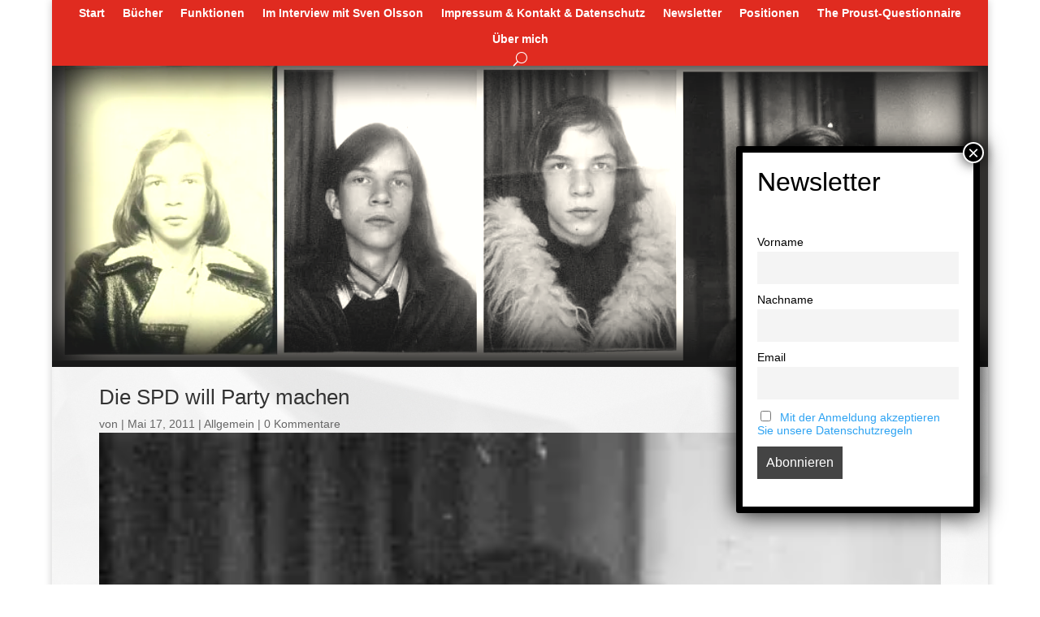

--- FILE ---
content_type: text/css
request_url: https://leandersukov.de/wp-content/uploads/sgf-css/font-a6668f396053aa4ff0e35877bf93f3a5.css
body_size: 385
content:
@font-face {
	font-family: "Assistant";
	font-weight: 400;
	font-style: normal;
	src: local('Assistant'), local('Assistant-Regular'), url(//leandersukov.de/wp-content/uploads/sgf-css/2sDcZGJYnIjSi6H75xkzaGW5Kb8VZA.woff2) format('woff2'), url(//leandersukov.de/wp-content/uploads/sgf-css/2sDcZGJYnIjSi6H75xkzaGW_.woff) format('woff');
	unicode-range: U+0000-00FF, U+0131, U+0152-0153, U+02BB-02BC, U+02C6, U+02DA, U+02DC, U+2000-206F, U+2074, U+20AC, U+2122, U+2191, U+2193, U+2212, U+2215, U+FEFF, U+FFFD;
}
@font-face {
	font-family: "Assistant";
	font-weight: 400;
	font-style: normal;
	src: local('Assistant'), local('Assistant-Regular'), url(//leandersukov.de/wp-content/uploads/sgf-css/2sDcZGJYnIjSi6H75xkzaGW5Kb8VZA.woff2) format('woff2'), url(//leandersukov.de/wp-content/uploads/sgf-css/2sDcZGJYnIjSi6H75xkzaGW_.woff) format('woff');
	unicode-range: U+0000-00FF, U+0131, U+0152-0153, U+02BB-02BC, U+02C6, U+02DA, U+02DC, U+2000-206F, U+2074, U+20AC, U+2122, U+2191, U+2193, U+2212, U+2215, U+FEFF, U+FFFD;
}
@font-face {
	font-family: "Assistant";
	font-weight: 400;
	font-style: normal;
	src: local('Assistant'), local('Assistant-Regular'), url(//leandersukov.de/wp-content/uploads/sgf-css/2sDcZGJYnIjSi6H75xkzaGW5Kb8VZA.woff2) format('woff2'), url(//leandersukov.de/wp-content/uploads/sgf-css/2sDcZGJYnIjSi6H75xkzaGW_.woff) format('woff');
	unicode-range: U+0000-00FF, U+0131, U+0152-0153, U+02BB-02BC, U+02C6, U+02DA, U+02DC, U+2000-206F, U+2074, U+20AC, U+2122, U+2191, U+2193, U+2212, U+2215, U+FEFF, U+FFFD;
}
@font-face {
	font-family: "Assistant";
	font-weight: 400;
	font-style: normal;
	src: local('Assistant'), local('Assistant-Regular'), url(//leandersukov.de/wp-content/uploads/sgf-css/2sDcZGJYnIjSi6H75xkzaGW5Kb8VZA.woff2) format('woff2'), url(//leandersukov.de/wp-content/uploads/sgf-css/2sDcZGJYnIjSi6H75xkzaGW_.woff) format('woff');
	unicode-range: U+0000-00FF, U+0131, U+0152-0153, U+02BB-02BC, U+02C6, U+02DA, U+02DC, U+2000-206F, U+2074, U+20AC, U+2122, U+2191, U+2193, U+2212, U+2215, U+FEFF, U+FFFD;
}
@font-face {
	font-family: "Assistant";
	font-weight: 400;
	font-style: normal;
	src: local('Assistant'), local('Assistant-Regular'), url(//leandersukov.de/wp-content/uploads/sgf-css/2sDcZGJYnIjSi6H75xkzaGW5Kb8VZA.woff2) format('woff2'), url(//leandersukov.de/wp-content/uploads/sgf-css/2sDcZGJYnIjSi6H75xkzaGW_.woff) format('woff');
	unicode-range: U+0000-00FF, U+0131, U+0152-0153, U+02BB-02BC, U+02C6, U+02DA, U+02DC, U+2000-206F, U+2074, U+20AC, U+2122, U+2191, U+2193, U+2212, U+2215, U+FEFF, U+FFFD;
}
@font-face {
	font-family: "Assistant";
	font-weight: 400;
	font-style: normal;
	src: local('Assistant'), local('Assistant-Regular'), url(//leandersukov.de/wp-content/uploads/sgf-css/2sDcZGJYnIjSi6H75xkzaGW5Kb8VZA.woff2) format('woff2'), url(//leandersukov.de/wp-content/uploads/sgf-css/2sDcZGJYnIjSi6H75xkzaGW_.woff) format('woff');
	unicode-range: U+0000-00FF, U+0131, U+0152-0153, U+02BB-02BC, U+02C6, U+02DA, U+02DC, U+2000-206F, U+2074, U+20AC, U+2122, U+2191, U+2193, U+2212, U+2215, U+FEFF, U+FFFD;
}
@font-face {
	font-family: "Assistant";
	font-weight: 400;
	font-style: normal;
	src: local('Assistant'), local('Assistant-Regular'), url(//leandersukov.de/wp-content/uploads/sgf-css/2sDcZGJYnIjSi6H75xkzaGW5Kb8VZA.woff2) format('woff2'), url(//leandersukov.de/wp-content/uploads/sgf-css/2sDcZGJYnIjSi6H75xkzaGW_.woff) format('woff');
	unicode-range: U+0000-00FF, U+0131, U+0152-0153, U+02BB-02BC, U+02C6, U+02DA, U+02DC, U+2000-206F, U+2074, U+20AC, U+2122, U+2191, U+2193, U+2212, U+2215, U+FEFF, U+FFFD;
}
@font-face {
	font-family: "Assistant";
	font-weight: 400;
	font-style: normal;
	src: local('Assistant'), local('Assistant-Regular'), url(//leandersukov.de/wp-content/uploads/sgf-css/2sDcZGJYnIjSi6H75xkzaGW5Kb8VZA.woff2) format('woff2'), url(//leandersukov.de/wp-content/uploads/sgf-css/2sDcZGJYnIjSi6H75xkzaGW_.woff) format('woff');
	unicode-range: U+0000-00FF, U+0131, U+0152-0153, U+02BB-02BC, U+02C6, U+02DA, U+02DC, U+2000-206F, U+2074, U+20AC, U+2122, U+2191, U+2193, U+2212, U+2215, U+FEFF, U+FFFD;
}
@font-face {
	font-family: "Assistant";
	font-weight: 400;
	font-style: normal;
	src: local('Assistant'), local('Assistant-Regular'), url(//leandersukov.de/wp-content/uploads/sgf-css/2sDcZGJYnIjSi6H75xkzaGW5Kb8VZA.woff2) format('woff2'), url(//leandersukov.de/wp-content/uploads/sgf-css/2sDcZGJYnIjSi6H75xkzaGW_.woff) format('woff');
	unicode-range: U+0000-00FF, U+0131, U+0152-0153, U+02BB-02BC, U+02C6, U+02DA, U+02DC, U+2000-206F, U+2074, U+20AC, U+2122, U+2191, U+2193, U+2212, U+2215, U+FEFF, U+FFFD;
}
@font-face {
	font-family: "Assistant";
	font-weight: 400;
	font-style: normal;
	src: local('Assistant'), local('Assistant-Regular'), url(//leandersukov.de/wp-content/uploads/sgf-css/2sDcZGJYnIjSi6H75xkzaGW5Kb8VZA.woff2) format('woff2'), url(//leandersukov.de/wp-content/uploads/sgf-css/2sDcZGJYnIjSi6H75xkzaGW_.woff) format('woff');
	unicode-range: U+0000-00FF, U+0131, U+0152-0153, U+02BB-02BC, U+02C6, U+02DA, U+02DC, U+2000-206F, U+2074, U+20AC, U+2122, U+2191, U+2193, U+2212, U+2215, U+FEFF, U+FFFD;
}
@font-face {
	font-family: "Assistant";
	font-weight: 400;
	font-style: normal;
	src: local('Assistant'), local('Assistant-Regular'), url(//leandersukov.de/wp-content/uploads/sgf-css/2sDcZGJYnIjSi6H75xkzaGW5Kb8VZA.woff2) format('woff2'), url(//leandersukov.de/wp-content/uploads/sgf-css/2sDcZGJYnIjSi6H75xkzaGW_.woff) format('woff');
	unicode-range: U+0000-00FF, U+0131, U+0152-0153, U+02BB-02BC, U+02C6, U+02DA, U+02DC, U+2000-206F, U+2074, U+20AC, U+2122, U+2191, U+2193, U+2212, U+2215, U+FEFF, U+FFFD;
}
@font-face {
	font-family: "Assistant";
	font-weight: 700;
	font-style: normal;
	src: local('Assistant Bold'), local('Assistant-Bold'), url(//leandersukov.de/wp-content/uploads/sgf-css/2sDZZGJYnIjSi6H75xk700CsBJ0YTivYtg.woff2) format('woff2'), url(//leandersukov.de/wp-content/uploads/sgf-css/2sDZZGJYnIjSi6H75xk700CsBJ0e.woff) format('woff');
	unicode-range: U+0000-00FF, U+0131, U+0152-0153, U+02BB-02BC, U+02C6, U+02DA, U+02DC, U+2000-206F, U+2074, U+20AC, U+2122, U+2191, U+2193, U+2212, U+2215, U+FEFF, U+FFFD;
}

--- FILE ---
content_type: text/css
request_url: https://leandersukov.de/wp-content/et-cache/464/et-core-unified-tb-9067-tb-10241-tb-9178-464.min.css?ver=1765704941
body_size: 2260
content:
.et_pb_section_0_tb_header{height:auto}.et_pb_section_0_tb_header.et_pb_section{padding-bottom:0px;margin-bottom:0px}.et_pb_row_0_tb_header{min-height:34.5px;transform-origin:50% 65%}.et_pb_row_0_tb_header.et_pb_row{padding-top:5px!important;padding-bottom:0px!important;margin-top:-61px!important;margin-right:auto!important;margin-bottom:-17px!important;margin-left:auto!important;padding-top:5px;padding-bottom:0px}.et_pb_row_0_tb_header,body.et_boxed_layout #page-container .et_pb_row_0_tb_header.et_pb_row,body.et_boxed_layout.et_pb_pagebuilder_layout.single #page-container #et-boc .et-l .et_pb_row_0_tb_header.et_pb_row,body.et_boxed_layout.et_pb_pagebuilder_layout.single.et_full_width_page #page-container #et-boc .et-l .et_pb_row_0_tb_header.et_pb_row,body.et_boxed_layout.et_pb_pagebuilder_layout.single.et_full_width_portfolio_page #page-container #et-boc .et-l .et_pb_row_0_tb_header.et_pb_row,.et_pb_image_0_tb_header .et_pb_image_wrap,.et_pb_image_0_tb_header img{width:100%}.et_pb_menu_0_tb_header.et_pb_menu ul li a{font-family:'Actor',sans-serif;font-weight:700;color:#FFFFFF!important;line-height:1.2em}.et_pb_menu_0_tb_header.et_pb_menu{background-color:#E02B20;min-height:36.8px;margin-bottom:-2px!important}.et_pb_menu_0_tb_header{padding-bottom:0px;width:100%}.et_pb_menu_0_tb_header.et_pb_menu ul li.current-menu-item a{color:#EDF000!important}.et_pb_menu_0_tb_header.et_pb_menu .nav li ul{background-color:#FFFFFF!important}.et_pb_menu_0_tb_header.et_pb_menu .nav li ul.sub-menu a{color:#000000!important}.et_pb_menu_0_tb_header.et_pb_menu .et_mobile_menu,.et_pb_menu_0_tb_header.et_pb_menu .et_mobile_menu ul{background-color:#E02B20!important}.et_pb_menu_0_tb_header .et_pb_menu_inner_container>.et_pb_menu__logo-wrap,.et_pb_menu_0_tb_header .et_pb_menu__logo-slot{width:auto;max-width:100%}.et_pb_menu_0_tb_header .et_pb_menu_inner_container>.et_pb_menu__logo-wrap .et_pb_menu__logo img,.et_pb_menu_0_tb_header .et_pb_menu__logo-slot .et_pb_menu__logo-wrap img{height:auto;max-height:none}.et_pb_menu_0_tb_header .mobile_nav .mobile_menu_bar:before,.et_pb_menu_0_tb_header .et_pb_menu__icon.et_pb_menu__cart-button{color:#2ea3f2}.et_pb_menu_0_tb_header .et_pb_menu__icon.et_pb_menu__search-button,.et_pb_menu_0_tb_header .et_pb_menu__icon.et_pb_menu__close-search-button{color:#FFFFFF}.et_pb_image_0_tb_header{background-image:url(https://leandersukov.de/wp-content/uploads/2022/03/image-1-2.jpg);filter:saturate(163%) brightness(115%) contrast(106%) sepia(20%) opacity(90%);backface-visibility:hidden;padding-top:0px;padding-right:0px;padding-bottom:0px;margin-top:0px!important;margin-bottom:-6px!important;transform-origin:-45% 70%;width:100%;max-width:100%!important;text-align:center}.et_pb_image_0_tb_header .et_pb_image_wrap{border-color:#E02B20 #E02B20 #000000 #E02B20;border-bottom-width:8px}html:not(.et_fb_edit_enabled) #et-fb-app .et_pb_image_0_tb_header:hover{filter:saturate(163%) brightness(115%) contrast(106%) sepia(20%)}.et_pb_image_0_tb_header .et_pb_image_wrap>.box-shadow-overlay,.et_pb_image_0_tb_header .et_pb_image_wrap.et-box-shadow-no-overlay{box-shadow:inset 0px 0px 52px 27px #000000}@keyframes et_pb_zoom_top_et_pb_image_0_tb_header{0%{transform:scaleX(0.5) scaleY(0.5)}100%{opacity:1}}.et_pb_image_0_tb_header.et_animated.transformAnim{animation-name:et_pb_zoom_top_et_pb_image_0_tb_header;transform-origin:-45% 70%}@media only screen and (max-width:980px){.et_pb_section_0_tb_header{height:276px;width:100%}.et_pb_menu_0_tb_header{transform:translateX(0px) translateY(0px)}.et_pb_image_0_tb_header .et_pb_image_wrap{border-bottom-width:8px;border-bottom-color:#000000}.et_pb_image_0_tb_header{max-width:63%;transform-origin:50% 54%}@keyframes et_pb_zoom_top_et_pb_image_0_tb_header{0%{transform:scaleX(0.5) scaleY(0.5)}100%{opacity:1}}.et_pb_image_0_tb_header.et_animated.transformAnim{animation-name:et_pb_zoom_top_et_pb_image_0_tb_header;transform-origin:50% 54%}}@media only screen and (max-width:767px){.et_pb_section_0_tb_header{height:100px}.et_pb_menu_0_tb_header{transform:translateX(0px) translateY(0px)}.et_pb_image_0_tb_header .et_pb_image_wrap{border-bottom-width:8px;border-bottom-color:#000000}.et_pb_image_0_tb_header{max-width:75%;transform-origin:50% 50%}@keyframes et_pb_zoom_top_et_pb_image_0_tb_header{0%{transform:scaleX(0.5) scaleY(0.5)}100%{opacity:1}}.et_pb_image_0_tb_header.et_animated.transformAnim{animation-name:et_pb_zoom_top_et_pb_image_0_tb_header;transform-origin:50% 50%}}div.et_pb_section.et_pb_section_0_tb_body{background-size:contain;background-position:center top;background-blend-mode:multiply;background-image:url(https://leandersukov.de/wp-content/uploads/2021/12/paper.jpg)!important}.et_pb_section_0_tb_body.et_pb_section{padding-top:7px;padding-bottom:19px}.et_pb_post_title_0_tb_body .et_pb_title_featured_container img{height:auto;max-height:none}.et_pb_post_content_0_tb_body p{line-height:1.8em}.et_pb_post_content_0_tb_body{font-size:16px;letter-spacing:1px;line-height:1.8em;text-align:left}.et_pb_text_0_tb_body{line-height:1.6em;font-size:16px;line-height:1.6em}.et_pb_text_0_tb_body h2{font-family:'Abhaya Libre',sans-serif;font-weight:700;font-size:64px;line-height:1.2em}.et_pb_text_1_tb_body{font-family:'Nunito',sans-serif;font-weight:600;font-size:15px;margin-bottom:40px!important}.et_pb_text_1_tb_body h1{font-size:80px}.et_pb_text_1_tb_body h2{font-family:'Abhaya Libre',sans-serif;font-weight:700;font-size:60px;line-height:1.2em}.et_pb_text_1_tb_body h4{font-family:'Nunito',sans-serif;font-weight:700;text-transform:uppercase;color:#bda392!important;letter-spacing:2px;line-height:1.8em}.et_pb_text_1_tb_body h6{font-family:'Nunito',sans-serif;font-weight:600;font-size:18px;color:#666666!important;line-height:1.4em}.et_pb_text_2_tb_body{line-height:1.8em;font-family:'Nunito',sans-serif;font-size:18px;line-height:1.8em;padding-bottom:10px!important}.et_pb_button_0_tb_body_wrapper{margin-top:30px!important}body #page-container .et_pb_section .et_pb_button_0_tb_body,body .pum-container .et_pb_section .et_pb_button_0_tb_body{color:#000000!important;border-width:8px!important;border-color:#94a6bf;letter-spacing:2px;font-size:12px;font-family:'Nunito',sans-serif!important;font-weight:700!important;text-transform:uppercase!important;background-color:#FFFFFF}body #page-container .et_pb_section .et_pb_button_0_tb_body,body #page-container .et_pb_section .et_pb_button_0_tb_body:hover,body .pum-container .et_pb_section .et_pb_button_0_tb_body,body .pum-container .et_pb_section .et_pb_button_0_tb_body:hover{padding:0.3em 1em!important}body #page-container .et_pb_section .et_pb_button_0_tb_body:before,body #page-container .et_pb_section .et_pb_button_0_tb_body:after,body .pum-container .et_pb_section .et_pb_button_0_tb_body:before,body .pum-container .et_pb_section .et_pb_button_0_tb_body:after{display:none!important}.et_pb_button_0_tb_body{box-shadow:0px 25px 45px 0px rgba(148,166,191,0.25)}.et_pb_button_0_tb_body,.et_pb_button_0_tb_body:after{transition:all 300ms ease 0ms}.et_pb_image_0_tb_body .et_pb_image_wrap{border-radius:6px 6px 6px 6px;overflow:hidden;box-shadow:0px 35px 70px -35px rgba(0,0,0,0.6)}.et_pb_image_0_tb_body{text-align:left;margin-left:0}.et_pb_section_1_tb_body.et_pb_section{padding-top:0px;padding-bottom:100px}.et_pb_section_2_tb_body.et_pb_section{padding-top:0px;padding-bottom:100px;background-color:#22262d!important}.et_pb_column_2_tb_body{padding-top:70px;padding-bottom:70px}@media only screen and (max-width:980px){.et_pb_section_0_tb_body.et_pb_section{padding-top:70px;padding-bottom:120px}.et_pb_post_content_0_tb_body{font-size:14px}.et_pb_post_content_0_tb_body p{line-height:1.5em}.et_pb_text_0_tb_body h2,.et_pb_text_1_tb_body h1{font-size:40px}.et_pb_image_0_tb_body{text-align:center;margin-left:auto;margin-right:auto}.et_pb_image_0_tb_body .et_pb_image_wrap img{width:auto}}@media only screen and (max-width:767px){.et_pb_post_content_0_tb_body{font-size:14px}.et_pb_post_content_0_tb_body p{line-height:1.5em}.et_pb_image_0_tb_body .et_pb_image_wrap img{width:auto}}.et_pb_section_0_tb_footer.et_pb_section{padding-top:100px;padding-bottom:100px;background-color:#E02B20!important}.et_pb_row_0_tb_footer{background-color:#a58c00;border-radius:10px 10px 10px 10px;overflow:hidden;box-shadow:0px 35px 65px 0px rgba(188,163,146,0.1)}.et_pb_row_0_tb_footer.et_pb_row{padding-top:70px!important;padding-right:3%!important;padding-bottom:70px!important;padding-left:3%!important;margin-top:-10%!important;padding-top:70px;padding-right:3%;padding-bottom:70px;padding-left:3%}.et_pb_blurb_0_tb_footer.et_pb_blurb .et_pb_module_header,.et_pb_blurb_0_tb_footer.et_pb_blurb .et_pb_module_header a,.et_pb_blurb_1_tb_footer.et_pb_blurb .et_pb_module_header,.et_pb_blurb_1_tb_footer.et_pb_blurb .et_pb_module_header a,.et_pb_blurb_2_tb_footer.et_pb_blurb .et_pb_module_header,.et_pb_blurb_2_tb_footer.et_pb_blurb .et_pb_module_header a{font-family:'Abhaya Libre',sans-serif;font-weight:700;font-size:24px;color:#ffffff!important;line-height:1.2em}.et_pb_blurb_0_tb_footer.et_pb_blurb,.et_pb_blurb_1_tb_footer.et_pb_blurb,.et_pb_blurb_2_tb_footer.et_pb_blurb{font-family:'Nunito',sans-serif;font-size:18px;color:#ffffff!important}.et_pb_blurb_0_tb_footer .et_pb_main_blurb_image .et_pb_only_image_mode_wrap,.et_pb_blurb_0_tb_footer .et_pb_main_blurb_image .et-pb-icon,.et_pb_blurb_1_tb_footer .et_pb_main_blurb_image .et_pb_only_image_mode_wrap,.et_pb_blurb_1_tb_footer .et_pb_main_blurb_image .et-pb-icon,.et_pb_blurb_2_tb_footer .et_pb_main_blurb_image .et_pb_only_image_mode_wrap,.et_pb_blurb_2_tb_footer .et_pb_main_blurb_image .et-pb-icon{border-radius:100% 100% 100% 100%;overflow:hidden;border-width:3px;border-color:#ffffff;padding-top:25px!important;padding-right:25px!important;padding-bottom:25px!important;padding-left:25px!important;background-color:rgba(189,173,160,0)}.et_pb_blurb_0_tb_footer .et-pb-icon,.et_pb_blurb_1_tb_footer .et-pb-icon,.et_pb_blurb_2_tb_footer .et-pb-icon{font-size:32px;color:#ffffff;font-family:ETmodules!important;font-weight:400!important}.et_pb_menu_0_tb_footer.et_pb_menu ul li a{font-family:'Actor',sans-serif;font-size:16px}.et_pb_menu_0_tb_footer.et_pb_menu{background-color:#4C6443}.et_pb_menu_0_tb_footer.et_pb_menu ul li.current-menu-item a{color:#E02B20!important}.et_pb_menu_0_tb_footer.et_pb_menu .nav li ul,.et_pb_menu_0_tb_footer.et_pb_menu .et_mobile_menu,.et_pb_menu_0_tb_footer.et_pb_menu .et_mobile_menu ul{background-color:#4C6443!important}.et_pb_menu_0_tb_footer .et_pb_menu_inner_container>.et_pb_menu__logo-wrap,.et_pb_menu_0_tb_footer .et_pb_menu__logo-slot{width:auto;max-width:100%}.et_pb_menu_0_tb_footer .et_pb_menu_inner_container>.et_pb_menu__logo-wrap .et_pb_menu__logo img,.et_pb_menu_0_tb_footer .et_pb_menu__logo-slot .et_pb_menu__logo-wrap img{height:auto;max-height:none}.et_pb_menu_0_tb_footer .mobile_nav .mobile_menu_bar:before,.et_pb_menu_0_tb_footer .et_pb_menu__icon.et_pb_menu__search-button,.et_pb_menu_0_tb_footer .et_pb_menu__icon.et_pb_menu__close-search-button,.et_pb_menu_0_tb_footer .et_pb_menu__icon.et_pb_menu__cart-button{color:#2ea3f2}.et_pb_row_2_tb_footer.et_pb_row{padding-top:40px!important;padding-right:0px!important;padding-bottom:40px!important;padding-left:0px!important;padding-top:40px;padding-right:0px;padding-bottom:40px;padding-left:0px}.et_pb_social_media_follow_network_0_tb_footer a.icon,.et_pb_social_media_follow_network_1_tb_footer a.icon{background-color:rgba(189,173,160,0.6)!important}.et_pb_social_media_follow li.et_pb_social_media_follow_network_0_tb_footer a,.et_pb_social_media_follow li.et_pb_social_media_follow_network_1_tb_footer a,.et_pb_social_media_follow li.et_pb_social_media_follow_network_2_tb_footer a{padding-top:8px;padding-right:8px;padding-bottom:8px;padding-left:8px;width:auto;height:auto}.et_pb_social_media_follow_network_0_tb_footer,.et_pb_social_media_follow_network_1_tb_footer,.et_pb_social_media_follow_network_2_tb_footer{margin-top:4px!important;margin-right:4px!important;margin-bottom:4px!important;margin-left:4px!important}.et_pb_social_media_follow_network_2_tb_footer a.icon{background-color:#a82400!important}.et_pb_social_media_follow_network_3_tb_footer a.icon{background-color:#ea2c59!important}